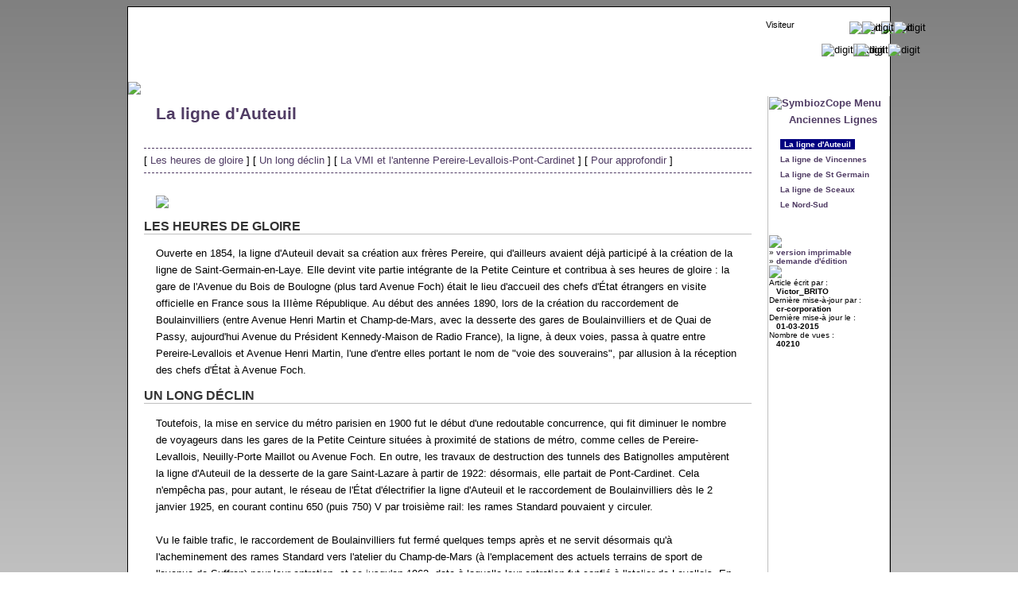

--- FILE ---
content_type: text/html; charset=iso-8859-1
request_url: https://www.symbioz.net/index.php?id=26
body_size: 6270
content:
<!DOCTYPE HTML PUBLIC "-//W3C//DTD HTML 4.01 Transitional//EN"
                "http://www.w3.org/TR/html4/loose.dtd">
            <html>

            <head>
            	<title>SYMBIOZ - La ligne d'Auteuil</title>
            	<link rel="stylesheet" type="text/css" href="sbzstyle.css">
            	<link rel="stylesheet" type="text/css" href="deftable/default.table.css">
            	<meta http-equiv="Content-Type" content="text/html; charset=iso-8859-1">
            	<meta name="Generator" content="CR-Corporation PHP to HTML Engine for Symbioz NG">
            	<meta name="Author" content="CR-Corporation">
            	<meta name="Description" content="La ligne d'Auteuil"><script language="JavaScript" type="text/javascript" src="main.js"></script>
			  <script language="JavaScript" type="text/javascript" src="mapview/crmapview.js"></script></head>

            <body >

            <table align="center" bgcolor="#FFFFFF" width="960" cellpadding="0" cellspacing="0">
                <tr><td class="title"><div style="position: absolute; margin-top: -32px; margin-left:802px"><p class="sielinfo">Visiteur</p></div><div style="position: absolute; margin-top: -28px; margin-left:907px"><img src="images/siel0_s.png" alt="digit"><img src="images/siel2_s.png" alt="digit"></div><div style="position: absolute; margin-top: -28px; margin-left:923px"><img src="images/siel1_s.png" alt="digit"><img src="images/siel8_s.png" alt="digit"></div><div style="position: absolute; margin-top: 0px; margin-left:872px"><img src="images/siel0.png" alt="digit"><img src="images/siel0.png" alt="digit"></div><div style="position: absolute; margin-top: 0px; margin-left:916px"><img src="images/siel0.png" alt="digit"><img src="images/siel5.png" alt="digit"></div></td></tr><tr><script language="JavaScript" type="text/javascript"><!-- 
function showProfileMenuOnlineExt()
					{
					  	hideSearchMenu();
					 	hideMediaMenu();
						document.getElementById("divProfileMenu").innerHTML = '<table class="ddsmenu">' +
			'<tr><td class="ddsmenuitem">&raquo; <a class="white" href="profile.php" onMouseOver="javascript:blnNoClose=true;" ' +
					'onMouseOut="javascript:startMenuCheck();">Mon profil</a></td></tr>' +
			'<tr><td class="ddsmenuitem">&raquo; <a class="white" href="pm.main.php?mode=inbox" onMouseOver="javascript:blnNoClose=true;" ' +
					'onMouseOut="javascript:startMenuCheck();">Mes messages privés</a></td></tr>' +
			'<tr><td class="ddsmenuitem">&raquo; <a class="white" href="userlist.php" onMouseOver="javascript:blnNoClose=true;" ' +
					'onMouseOut="javascript:startMenuCheck();">Liste des membres</a></td></tr>' +
			'<tr><td class="ddsmenuitem">&raquo; <a class="white" href="trombi.php" onMouseOver="javascript:blnNoClose=true;" ' +
					'onMouseOut="javascript:startMenuCheck();">Trombinoscope</a></td></tr>' +
	'<tr><td class="ddsmenuitem">&raquo; <a class="white" href="chat.php" onMouseOver="javascript:blnNoClose=true;" ' +
					'onMouseOut="javascript:startMenuCheck();">T\'chat</a></td></tr>' + '<tr><td class="ddsmenuitem">&raquo; <a class="white" href="logout.php" onMouseOver="javascript:blnNoClose=true;" ' +
							'onMouseOut="javascript:startMenuCheck();">Se déconnecter</a></td></tr></table>';}
						-->
</script><td class="menu_on1"><map name="FPMap0"><area href="index.php" coords=" 15, 4, 120, 18"><area href="forum/index.php" coords="130, 4, 235, 18"><area href="#" onMouseOver="javascript:showMediaMenu(); blnNoClose=true;" onMouseOut= "javascript:startMenuCheck();" onClick="javascript:hideMediaMenu()" coords="245, 4, 350, 18"><area href="livredor.php" coords="360, 4, 465, 18"><area href="#" onMouseOver="showSearchMenu(); blnNoClose=true;" onMouseOut= "javascript:startMenuCheck();" onClick="javascript:hideSearchMenu()" coords="475, 4, 580, 18"><area href="contact.php" coords="590, 4, 695, 18"><area href="#" onMouseOver="showProfileMenuOffline(); blnNoClose=true;" onMouseOut= "javascript:startMenuCheck();" onClick="javascript:hideProfileMenu()" coords="808, 4, 945, 18"></map><img src="images/blankback.gif" useMap="#FPMap0" border="0"><div id="divMediaMenu" style="position: absolute; margin-left: 241px; margin-top: 1px"></div><div id="divSearchMenu" style="position: absolute; margin-left: 474px; margin-top: 1px"></div><div id="divProfileMenu" style="position: absolute; margin-left: 802px; margin-top: 1px"></div></td></tr><tr><td width="100%" class="white"><table class="noframe"><tr><td class="content" width="100%"><h1>La ligne d'Auteuil</h1><div id="div_map" style="background-color: white; overflow: hidden; position: fixed; left: 50%, top: -100px;"></div><div class="linkhead"><font size="2">[&nbsp;<a class="light" href="#969">Les&nbsp;heures&nbsp;de&nbsp;gloire</a>&nbsp;] [&nbsp;<a class="light" href="#970">Un&nbsp;long&nbsp;déclin</a>&nbsp;] [&nbsp;<a class="light" href="#971">La&nbsp;VMI&nbsp;et&nbsp;l'antenne&nbsp;Pereire-Levallois-Pont-Cardinet</a>&nbsp;] [&nbsp;<a class="light" href="#972">Pour&nbsp;approfondir</a>&nbsp;] </font></div><br><a name="968"></a><p><img src="data/ligneauteuil.png"/></p><a name="969"></a><h2>LES HEURES DE GLOIRE</h2><p>Ouverte en 1854, la ligne d&#039;Auteuil devait sa création aux frères Pereire, qui d&#039;ailleurs avaient déjà participé à la création de la ligne de Saint-Germain-en-Laye. Elle devint vite partie intégrante de la Petite Ceinture et contribua à ses heures de gloire : la gare de l&#039;Avenue du Bois de Boulogne (plus tard Avenue Foch) était le lieu d&#039;accueil des chefs d&#039;État étrangers en visite officielle en France sous la IIIème République. Au début des années 1890, lors de la création du raccordement de Boulainvilliers (entre Avenue Henri Martin et Champ-de-Mars, avec la desserte des gares de Boulainvilliers et de Quai de Passy, aujourd&#039;hui Avenue du Président Kennedy-Maison de Radio France), la ligne, à deux voies, passa à quatre entre Pereire-Levallois et Avenue Henri Martin, l&#039;une d&#039;entre elles portant le nom de &quot;voie des souverains&quot;, par allusion à la réception des chefs d&#039;État à  Avenue Foch.</p><a name="970"></a><h2>UN LONG DÉCLIN</h2><p>Toutefois, la mise en service du métro parisien en 1900 fut le début d&#039;une redoutable concurrence, qui fit diminuer le nombre de voyageurs dans les gares de la Petite Ceinture situées à proximité de stations de métro, comme celles de Pereire-Levallois, Neuilly-Porte Maillot ou Avenue Foch. En outre, les travaux de destruction des tunnels des Batignolles amputèrent la ligne d&#039;Auteuil de la desserte de la gare Saint-Lazare à partir de 1922: désormais, elle partait de Pont-Cardinet. Cela n&#039;empêcha pas, pour autant, le réseau de l&#039;État d&#039;électrifier la ligne d&#039;Auteuil et le raccordement de Boulainvilliers dès le 2 janvier 1925, en courant continu 650 (puis 750) V par troisième rail: les rames Standard pouvaient y circuler.<br />
<br />
Vu le faible trafic, le raccordement de Boulainvilliers fut fermé quelques temps après et ne servit désormais qu&#039;à l&#039;acheminement des rames Standard vers l&#039;atelier du Champ-de-Mars (à l&#039;emplacement des actuels terrains de sport de l&#039;avenue de Suffren) pour leur entretien, et ce jusqu&#039;en 1963, date à laquelle leur entretien fut confié à l&#039;atelier de Levallois. En juillet 1934, il fut décidé de fermer la Petite Ceinture au trafic voyageurs. Mais, la ligne d&#039;Auteuil obtint un sursis, non sans quelques aménagements dans le service: désormais, les rames Standard circulaient en unité simple (deux voitures: une motrice et sa remorque), de 7h à 21h, à la cadence d&#039;un train toutes les 10 minutes dans chaque sens.<br />
<br />
Ces aménagements n&#039;empêchèrent pas, pour autant, le déclin du trafic : à peine 13000 voyageurs par jour pour le groupe I de Saint-Lazare, un chiffre sans commune mesure avec celui des cinq autres groupes d&#039;un des réseaux de banlieue les plus fréquentés. Qui pis est, la ligne, construite en tranchée dans sa quasi intégralité, commença d&#039;être recouverte: entre Neuilly-Porte Maillot et Avenue Foch en 1939, puis entre Avenue Henri Martin et l&#039;extrémité sud du tronçon à quatre voies en 1972.<br />
<br />
Au moment de la présentation du projet de desserte de la vallée de Montmorency par le RER, il était prévu une liaison entre la vallée de Montmorency et les Invalides (la VMI) assurant une correspondance à Pont-Cardinet avec la ligne d&#039;Auteuil. Mais, dès le début des années 1980, le projet menaçait de plus en plus l&#039;existence d&#039;une ligne écartée par la réélectrification en 25000 V 50 Hz et les Z 6400 (garées un temps dans la tranchée de Boulainvilliers en attendant leur mise en service, comme le furent d&#039;ailleurs les MS 61, à la fin des années 1960!). Qui pis est, les rames Standard vieillissantes et leur exploitation à deux agents ne plaidaient pas en faveur du maintien du service sur la ligne d&#039;Auteuil: le tracé de la VMI emprunterait la ligne entre Pereire-Levallois et Avenue Henri Martin, puis le raccordement de Boulainvilliers. Ainsi, pour ne pas alourdir davantage une facture incluant, sous la pression des riverains, des travaux de couverture, la SNCF obtint, sans autre forme de procès, l&#039;autorisation de fermer la ligne d&#039;Auteuil. Et ce fut sous la neige que le dernier train de la ligne circula, entre Pont-Cardinet et Auteuil-Boulogne, le soir du 6 janvier 1985.</p><a name="971"></a><h2>LA VMI ET L'ANTENNE PEREIRE-LEVALLOIS-PONT-CARDINET</h2><p>Dès les semaines qui suivirent la fermeture, les travaux de la VMI débutèrent: les voies et le troisième rail furent déposés, la tranchée se couvrit, tout en se réduisant à la largeur de deux voies (la Mairie de Paris, en effet, acquit quelques abords pour y construire des parcs de stationnement souterrains). Les tronçons Pont-Cardinet-Pereire-Levallois et Henri Martin-Auteuil-Boulogne furent, toutefois, épargnés: on procéda même à la réélectrification en 1500 V continu du premier, avec suppression de l&#039;une des deux voies à quai de Pont-Cardinet (celle qui était en impasse, située du côté des voies du groupe II et du faisceau de garage des automotrices de banlieue).<br />
<br />
À l&#039;occasion de l&#039;entrée en vigueur du service d&#039;hiver 1988-1989, la VMI fut mise en service: désormais, Argenteuil et Montigny-Beauchamp étaient reliées à la ligne C du RER. En même temps, une navette fut mise en service entre Pont-Cardinet (gare réduite à une seule voie à quai) et Pereire-Levallois, assurée par une Z 5300; mais, le trafic diminua très vite (seulement 1500 voyageurs par jour!), ce qui entraîna sa fermeture en fin de semaine, puis sa fermeture définitive (avec remplacement par une navette de bus) le 5 juillet 1996. Depuis, elle sert au garage des Z 8800, 20500 et 20900 de la ligne C et abrite, sur l&#039;unique voie à quai de Pont-Cardinet, quelques voitures aménagées pour servir de refuge aux sans-abri.<br />
<br />
Quant au tronçon Henri Martin-Auteuil-Boulogne, son sort fut incertain jusqu&#039;en 1988. Cette année-là, le Syndicat des Transports Parisiens fit savoir qu&#039;il renonçait à sa remise en service comme navette (c&#039;est probablement la raison de la présence de trois voies à quai à Avenue Henri Martin). En guise de maigre consolation, la ligne de bus 32 fut prolongée de la Porte de Passy à la Porte d&#039;Auteuil. Depuis, les voies ont été déposées (quoiqu&#039;on puisse encore lire, sur la tranchée des boulevards Émile Augier et Jules Sandeau, &quot;Défense de jeter des ordures sur les voies SNCF&quot;!), la gare de Passy-La Muette est devenue un restaurant (y compris ses quais) et la gare d&#039;Auteuil-Boulogne ne sert plus qu&#039;à l&#039;achat de billets de train, quand il n&#039;y a pas, de temps à autre, une exposition sous le chapiteau de l&#039;&quot;Espace Auteuil&quot;, à l&#039;emplacement des quais. Sur le tracé, le ballast se fait rare et la végétation est devenue, çà et là, luxuriante. Ce tracé est interrompu par un passage piétons construit près du passage souterrain de la sortie de Passy-La Muette (entre le boulevard de Beauséjour et le jardin de la Muette): l&#039;asphalte du nouveau passage couvre même quatre bouts de rail qui ont échappé à la dépose des voies! Quant à la tranchée des boulevards Émile Augier et Jules Sandeau, ses extrémités sont murées: d&#039;un côté le tunnel passant sous le boulevard Émile Augier et menant à Passy-La Muette (ou plutôt à son restaurant), de l&#039;autre la longue tranchée couverte de la ligne C, dont les quais sont devenus des lieux d&#039;(interminable) attente sans âme.</p><a name="972"></a><h2>POUR APPROFONDIR</h2><p>Pour illustrer ce propos, je vous recommande de visiter ce site : <a href="" target="blank">http://z1572.free.fr</a>. Vous y trouverez un bel album-photos et des coupures de presse d&#039;époque.<br />
<br />
<b>Bibliographie</b><br />
Bruno Carrière, <i>La Saga de la Petite Ceinture</i>, La Vie du Rail.<br />
Bernard Collardey, <i>Les Trains de banlieue</i></p></td><td class="infobar" width="150px"><script>
<!-- 
function ShowScopeMenu()
{
  if (document.getElementById('sbzcmenu').innerHTML != '') { HideScopeMenu(); } else {
	document.getElementById('sbzcmenu').innerHTML = '<table class="pic"><tr><td class="noframe"><table class="index"><tr><td class="indextopmoz">Exploitants</td></tr><tr><td class="indexitemmoz"><font size="1"><a href="index.php?id=10">RATP</a></font></td></tr><tr><td class="indexitemmoz"><font size="1"><a href="index.php?id=11">SNCF</a></font></td></tr><tr><td class="indexitemmoz"><font size="1"><a href="index.php?id=9">Liaisons internationales</a></font></td></tr><tr><td class="indexlastitemmoz"><font size="1"><a href="index.php?id=103">Le STIF</a></font></td></tr><tr><td class="indexemptymoz">&nbsp;</td></tr><tr><td class="indexemptymoz">&nbsp;</td></tr><tr><td class="indexemptymoz">&nbsp;</td></tr><tr><td class="indexemptymoz">&nbsp;</td></tr><tr><td class="indexemptymoz">&nbsp;</td></tr><tr><td class="indexemptymoz">&nbsp;</td></tr><tr><td class="indexemptymoz">&nbsp;</td></tr><tr><td class="indexemptymoz">&nbsp;</td></tr><tr><td class="indexfooter"></td></tr></table></td><td class="noframe"><table class="index"><tr><td class="indextopmoz">Métro RATP</td></tr><tr><td class="indexitemmoz"><font size="1"><a href="index.php?id=12">Matériel Roulant</a></font></td></tr><tr><td class="indexitemmoz"><font size="1"><a href="index.php?id=67">Les rames MF 67</a></font></td></tr><tr><td class="indexitemmoz"><font size="1"><a href="index.php?id=85">Les rames MF77</a></font></td></tr><tr><td class="indexitemmoz"><font size="1"><a href="index.php?id=83">Les rames MF2000/MF01</a></font></td></tr><tr><td class="indexitemmoz"><font size="1"><a href="index.php?id=37">Un demi-siècle de projets</a></font></td></tr><tr><td class="indexitemmoz"><font size="1"><a href="index.php?id=13">Les lignes du métro</a></font></td></tr><tr><td class="indexitemmoz"><font size="1"><a href="index.php?id=29">Les lignes bis</a></font></td></tr><tr><td class="indexitemmoz"><font size="1"><a href="index.php?id=3">L\'automatisation</a></font></td></tr><tr><td class="indexitemmoz"><font size="1"><a href="index.php?id=35">Les trains de travaux</a></font></td></tr><tr><td class="indexitemmoz"><font size="1"><a href="index.php?id=20">Le pilotage automatique</a></font></td></tr><tr><td class="indexitemmoz"><font size="1"><a href="index.php?id=25">ADEMAS</a></font></td></tr><tr><td class="indexlastitemmoz"><font size="1"><a href="index.php?id=109">MP14</a></font></td></tr><tr><td class="indexfooter"></td></tr></table></td><td class="noframe"><table class="index"><tr><td class="indextopmoz">Stations RATP</td></tr><tr><td class="indexitemmoz"><font size="1"><a href="index.php?id=33">Les stations originales</a></font></td></tr><tr><td class="indexitemmoz"><font size="1"><a href="index.php?id=34">Les stations oubliées</a></font></td></tr><tr><td class="indexitemmoz"><font size="1"><a href="index.php?id=71">Les stations culturelles</a></font></td></tr><tr><td class="indexitemmoz"><font size="1"><a href="index.php?id=42">Le Renouveau du Métro</a></font></td></tr><tr><td class="indexitemmoz"><font size="1"><a href="index.php?id=15">Les accès et mâts</a></font></td></tr><tr><td class="indexitemmoz"><font size="1"><a href="index.php?id=24">Liège</a></font></td></tr><tr><td class="indexitemmoz"><font size="1"><a href="index.php?id=69">Olympiades</a></font></td></tr><tr><td class="indexlastitemmoz"><font size="1"><a href="index.php?id=101">Porte d\'Orléans</a></font></td></tr><tr><td class="indexemptymoz">&nbsp;</td></tr><tr><td class="indexemptymoz">&nbsp;</td></tr><tr><td class="indexemptymoz">&nbsp;</td></tr><tr><td class="indexemptymoz">&nbsp;</td></tr><tr><td class="indexfooter"></td></tr></table></td><td class="noframe"><table class="index"><tr><td class="indextopmoz">RER &amp; Transilien</td></tr><tr><td class="indexitemmoz"><font size="1"><a href="index.php?id=17">Matériel Roulant</a></font></td></tr><tr><td class="indexitemmoz"><font size="1"><a href="index.php?id=18">Les lignes du RER</a></font></td></tr><tr><td class="indexitemmoz"><font size="1"><a href="index.php?id=45">Le RER A</a></font></td></tr><tr><td class="indexitemmoz"><font size="1"><a href="index.php?id=64">Le RER B</a></font></td></tr><tr><td class="indexitemmoz"><font size="1"><a href="index.php?id=66">Le RER C</a></font></td></tr><tr><td class="indexitemmoz"><font size="1"><a href="index.php?id=73">Le RER D</a></font></td></tr><tr><td class="indexitemmoz"><font size="1"><a href="index.php?id=74">Le RER E</a></font></td></tr><tr><td class="indexitemmoz"><font size="1"><a href="index.php?id=28">Du fret dans le RER</a></font></td></tr><tr><td class="indexitemmoz"><font size="1"><a href="index.php?id=43">SACEM</a></font></td></tr><tr><td class="indexlastitemmoz"><font size="1"><a href="index.php?id=92">Les Z6400</a></font></td></tr><tr><td class="indexemptymoz">&nbsp;</td></tr><tr><td class="indexemptymoz">&nbsp;</td></tr><tr><td class="indexfooter"></td></tr></table></td><td class="noframe"><table class="index"><tr><td class="indextopmoz">Bus et Tramway</td></tr><tr><td class="indexitemmoz"><font size="1"><a href="index.php?id=23">Actuel Matériel Bus</a></font></td></tr><tr><td class="indexitemmoz"><font size="1"><a href="index.php?id=40">Ancien Matériel Bus</a></font></td></tr><tr><td class="indexitemmoz"><font size="1"><a href="index.php?id=31">Bus: le saviez-vous ?</a></font></td></tr><tr><td class="indexitemmoz"><font size="1"><a href="index.php?id=21">Matériel Tramway</a></font></td></tr><tr><td class="indexlastitemmoz"><font size="1"><a href="index.php?id=22">Les lignes de tramway</a></font></td></tr><tr><td class="indexemptymoz">&nbsp;</td></tr><tr><td class="indexemptymoz">&nbsp;</td></tr><tr><td class="indexemptymoz">&nbsp;</td></tr><tr><td class="indexemptymoz">&nbsp;</td></tr><tr><td class="indexemptymoz">&nbsp;</td></tr><tr><td class="indexemptymoz">&nbsp;</td></tr><tr><td class="indexemptymoz">&nbsp;</td></tr><tr><td class="indexfooter"></td></tr></table></td><td class="noframe"><table class="index"><tr><td class="indextopmoz">Autres TC en IDF</td></tr><tr><td class="indexitemmoz"><font size="1"><a href="index.php?id=62">Les VAL aéroportuaires</a></font></td></tr><tr><td class="indexlastitemmoz"><font size="1"><a href="index.php?id=76">Voguéo</a></font></td></tr><tr><td class="indexemptymoz">&nbsp;</td></tr><tr><td class="indexemptymoz">&nbsp;</td></tr><tr><td class="indexemptymoz">&nbsp;</td></tr><tr><td class="indexemptymoz">&nbsp;</td></tr><tr><td class="indexemptymoz">&nbsp;</td></tr><tr><td class="indexemptymoz">&nbsp;</td></tr><tr><td class="indexemptymoz">&nbsp;</td></tr><tr><td class="indexemptymoz">&nbsp;</td></tr><tr><td class="indexemptymoz">&nbsp;</td></tr><tr><td class="indexemptymoz">&nbsp;</td></tr><tr><td class="indexfooter"></td></tr></table></td></tr><tr><td class="noframe"><table class="index"><tr><td class="indextopmoz">Anciennes Lignes</td></tr><tr><td class="indexitemmoz"><font size="1"><a href="index.php?id=26">La ligne d\'Auteuil</a></font></td></tr><tr><td class="indexitemmoz"><font size="1"><a href="index.php?id=27">La ligne de Vincennes</a></font></td></tr><tr><td class="indexitemmoz"><font size="1"><a href="index.php?id=44">La ligne de St Germain</a></font></td></tr><tr><td class="indexitemmoz"><font size="1"><a href="index.php?id=70">La ligne de Sceaux</a></font></td></tr><tr><td class="indexlastitemmoz"><font size="1"><a href="index.php?id=36">Le Nord-Sud</a></font></td></tr><tr><td class="indexemptymoz">&nbsp;</td></tr><tr><td class="indexemptymoz">&nbsp;</td></tr><tr><td class="indexemptymoz">&nbsp;</td></tr><tr><td class="indexemptymoz">&nbsp;</td></tr><tr><td class="indexemptymoz">&nbsp;</td></tr><tr><td class="indexemptymoz">&nbsp;</td></tr><tr><td class="indexemptymoz">&nbsp;</td></tr><tr><td class="indexfooter"></td></tr></table></td><td class="noframe"><table class="index"><tr><td class="indextopmoz">Extension Réseau</td></tr><tr><td class="indexitemmoz"><font size="1"><a href="index.php?id=49">Sommaire</a></font></td></tr><tr><td class="indexitemmoz"><font size="1"><a href="index.php?id=53">A Paris</a></font></td></tr><tr><td class="indexitemmoz"><font size="1"><a href="index.php?id=39">En Hauts-de-Seine</a></font></td></tr><tr><td class="indexitemmoz"><font size="1"><a href="index.php?id=54">En Seine-Saint-Denis</a></font></td></tr><tr><td class="indexitemmoz"><font size="1"><a href="index.php?id=55">En Val-de-Marne</a></font></td></tr><tr><td class="indexitemmoz"><font size="1"><a href="index.php?id=93">Rocade : Arc Express</a></font></td></tr><tr><td class="indexitemmoz"><font size="1"><a href="index.php?id=94">Rocade : Métro Gr. Paris</a></font></td></tr><tr><td class="indexlastitemmoz"><font size="1"><a href="index.php?id=99">Grand Paris Express</a></font></td></tr><tr><td class="indexemptymoz">&nbsp;</td></tr><tr><td class="indexemptymoz">&nbsp;</td></tr><tr><td class="indexemptymoz">&nbsp;</td></tr><tr><td class="indexemptymoz">&nbsp;</td></tr><tr><td class="indexfooter"></td></tr></table></td><td class="noframe"><table class="index"><tr><td class="indextopmoz">TGV</td></tr><tr><td class="indexitemmoz"><font size="1"><a href="index.php?id=19">Matériel TGV</a></font></td></tr><tr><td class="indexitemmoz"><font size="1"><a href="index.php?id=16">Lignes à Grande Vitesse</a></font></td></tr><tr><td class="indexitemmoz"><font size="1"><a href="index.php?id=9#24">Thalys</a></font></td></tr><tr><td class="indexitemmoz"><font size="1"><a href="index.php?id=9#25">Eurostar</a></font></td></tr><tr><td class="indexlastitemmoz"><font size="1"><a href="index.php?id=14">Le TGV en Belgique</a></font></td></tr><tr><td class="indexemptymoz">&nbsp;</td></tr><tr><td class="indexemptymoz">&nbsp;</td></tr><tr><td class="indexemptymoz">&nbsp;</td></tr><tr><td class="indexemptymoz">&nbsp;</td></tr><tr><td class="indexemptymoz">&nbsp;</td></tr><tr><td class="indexemptymoz">&nbsp;</td></tr><tr><td class="indexemptymoz">&nbsp;</td></tr><tr><td class="indexfooter"></td></tr></table></td><td class="noframe"><table class="index"><tr><td class="indextopmoz">Voyager</td></tr><tr><td class="indexitemmoz"><font size="1"><a href="index.php?id=6">Voyager sympa</a></font></td></tr><tr><td class="indexitemmoz"><font size="1"><a href="index.php?id=7">Comportement Parisien</a></font></td></tr><tr><td class="indexitemmoz"><font size="1"><a href="index.php?id=63">Longue correspondance</a></font></td></tr><tr><td class="indexitemmoz"><font size="1"><a href="index.php?id=58">Le ticket-t+</a></font></td></tr><tr><td class="indexitemmoz"><font size="1"><a href="index.php?id=97">[Livre] Histoire du ticket</a></font></td></tr><tr><td class="indexlastitemmoz"><font size="1"><a href="index.php?id=65">Dispositifs d\'informations</a></font></td></tr><tr><td class="indexemptymoz">&nbsp;</td></tr><tr><td class="indexemptymoz">&nbsp;</td></tr><tr><td class="indexemptymoz">&nbsp;</td></tr><tr><td class="indexemptymoz">&nbsp;</td></tr><tr><td class="indexemptymoz">&nbsp;</td></tr><tr><td class="indexemptymoz">&nbsp;</td></tr><tr><td class="indexfooter"></td></tr></table></td><td class="noframe"><table class="index"><tr><td class="indextopmoz">TC d\'Ailleurs</td></tr><tr><td class="indexitemmoz"><font size="1"><a href="index.php?id=30">Métro de Lyon</a></font></td></tr><tr><td class="indexitemmoz"><font size="1"><a href="index.php?id=91">Métro de Budapest</a></font></td></tr><tr><td class="indexitemmoz"><font size="1"><a href="index.php?id=61">Les TC néerlandais</a></font></td></tr><tr><td class="indexlastitemmoz"><font size="1"><a href="index.php?id=88">L\'ICE Allemand</a></font></td></tr><tr><td class="indexemptymoz">&nbsp;</td></tr><tr><td class="indexemptymoz">&nbsp;</td></tr><tr><td class="indexemptymoz">&nbsp;</td></tr><tr><td class="indexemptymoz">&nbsp;</td></tr><tr><td class="indexemptymoz">&nbsp;</td></tr><tr><td class="indexemptymoz">&nbsp;</td></tr><tr><td class="indexemptymoz">&nbsp;</td></tr><tr><td class="indexemptymoz">&nbsp;</td></tr><tr><td class="indexfooter"></td></tr></table></td><td class="noframe"><table class="index"><tr><td class="indextopmoz">Symbioz</td></tr><tr><td class="indexitemmoz"><font size="1"><a href="index.php?id=5">Qui sommes nous ?</a></font></td></tr><tr><td class="indexitemmoz"><font size="1"><a href="index.php?id=8">Remerciements</a></font></td></tr><tr><td class="indexitemmoz"><font size="1"><a href="contact.php">Contactez nous</a></font></td></tr><tr><td class="indexlastitemmoz"><font size="1"><a href="index.php?id=52">CONNEXXIONS</a></font></td></tr><tr><td class="indexemptymoz">&nbsp;</td></tr><tr><td class="indexemptymoz">&nbsp;</td></tr><tr><td class="indexemptymoz">&nbsp;</td></tr><tr><td class="indexemptymoz">&nbsp;</td></tr><tr><td class="indexemptymoz">&nbsp;</td></tr><tr><td class="indexemptymoz">&nbsp;</td></tr><tr><td class="indexemptymoz">&nbsp;</td></tr><tr><td class="indexemptymoz">&nbsp;</td></tr><tr><td class="indexfooter"></td></tr></table></td></tr><tr><td colspan="7" class="pic">[ <a href="javascript:HideScopeMenu();">fermer</a> ]</td></tr></table>';
}
}

function HideScopeMenu()
{
  document.getElementById('sbzcmenu').innerHTML = '';}
 -->
</script><a href="javascript:ShowScopeMenu();"><img src="images/150space.png" alt="SymbiozCope Menu" border="0"></a><div id="sbzcmenu" style="position:absolute; margin-left: -750px; margin-top:-10px"></div><table class="index"><tr><td class="indextopmoz">Anciennes Lignes</td></tr><tr><td class="indexitemmoz"><font size="1"><span style="color:white;background-color:navy;padding:1px 5px;font-weight:900;">La ligne d'Auteuil</span></font></td></tr><tr><td class="indexitemmoz"><font size="1"><a href="index.php?id=27">La ligne de Vincennes</a></font></td></tr><tr><td class="indexitemmoz"><font size="1"><a href="index.php?id=44">La ligne de St Germain</a></font></td></tr><tr><td class="indexitemmoz"><font size="1"><a href="index.php?id=70">La ligne de Sceaux</a></font></td></tr><tr><td class="indexlastitemmoz"><font size="1"><a href="index.php?id=36">Le Nord-Sud</a></font></td></tr><tr><td class="indexfooter"></td></tr></table><font size="1"><br><img src="images/fonctions.png"><br>&raquo; <a href="print.php?id=26" target="_blank">version imprimable</a><br>&raquo; <a href="ask_editor.php">demande d'édition</a><br><img src="images/statistiques.png"><br>Article écrit par : <br>&nbsp;&nbsp;&nbsp;<b>Victor_BRITO</b><br>Dernière mise-à-jour par : <br>&nbsp;&nbsp;&nbsp;<b>cr-corporation</b><br>Dernière mise-à jour le : <br>&nbsp;&nbsp;&nbsp;<b>01-03-2015</b><br>Nombre de vues : <br>&nbsp;&nbsp;&nbsp;<b>40210</b><br></font></td></tr></table><br></td></tr>
                <tr>
                    <td align="center" class="white">
                   <h4>© Copyright <b><font color="#6F6298">SYM</font><font color="#503C64">BIOZ</font></b> / <a href="http://www.cr-corporation.nl" target="_blank">CR-Corporation</a> &mdash; 2026 &mdash; <a href="contact.php?subject=SITE">contact</a> &mdash;
                        <a href="gencon.php">conditions générales</a> &mdash; <a href="sitemap.php">plan du site</a> &mdash; <a href="index.php?id=2"><b><font color="#6F6298">SYM</font><font color="#503C64">BIOZ</font></b> in English</a> &mdash; total visiteurs : 1 047 625 &mdash; HTML 4.01-T CSS 2.0</h4><br>
                    </td>
                </tr>
            </table>
        </body>
    </html>

--- FILE ---
content_type: text/css
request_url: https://www.symbioz.net/sbzstyle.css
body_size: 2147
content:
h1 {                                /* title */
    color: #503C64;
    font-size: 16pt;
    font-family: "Tahoma", "Arial"; 
    font-weight: 700;
    text-align: left;
    margin-left: 15px;
    margin-top: 6px}

h2      /* article title */
{
    font-family: "Arial";
    font-weight: 900;
    font-size: 12pt;
/*    margin-bottom: 0px;*/
    margin-left: 0px;
    color: #333333;
    border-bottom: solid 1px silver;
}

h3  /* for page strip */
{
    font-family: "Arial";
    font-weight: lighter;
    font-size: 9pt;
    text-align: center;
    margin-bottom: 0px;
    margin-top: 0px;
}

h4 {color: black;
    font-size: 8pt; 
    font-family: Arial; 
    font-weight: lighter;
    text-align: center; 
    margin-bottom: 0; 
    margin-top: 0;
    border-top: solid 1px silver;
    border-bottom: solid 1px silver;
}

a.light:active
{
	TEXT-DECORATION: none;
	color: #669900;
	font-weight: normal;
}

a.light:link
{
	TEXT-DECORATION: none;
	color: #503C64;
	font-weight: normal;
}

a.light:visited
{
	TEXT-DECORATION: none;
	color: #503C64;
	font-weight: normal;
}

a.light:hover
{
	TEXT-DECORATION: underline;
	color: maroon;
	font-weight: normal;
}

a.white:active
{
	TEXT-DECORATION: none;
	color: white;
	font-weight: normal;
}

a.white:link
{
	TEXT-DECORATION: none;
	color: white;
	font-weight: normal;
}

a.white:visited
{
	TEXT-DECORATION: none;
	color: white;
	font-weight: normal;
}

a.white:hover
{
	TEXT-DECORATION: underline;
	color: silver;
	font-weight: normal;
}

a:link
{
	TEXT-DECORATION: none;
	color: #503C64;
	font-weight: 900;
}			

a:visited 
{	
	TEXT-DECORATION: none;
	color: #503C64;
	font-weight: 900;
}

a:hover   
{	
	TEXT-DECORATION: underline;
	color: maroon;
	font-weight: 900;
}

/* article anchors #3366BB */

a.art:link
{
	TEXT-DECORATION: none;
	color: #6F6298;
	font-weight: 900;
	border-bottom: #6F6298 1px dotted;
}			

a.art:visited 
{	
	TEXT-DECORATION: none;
	color: #6F6298;
	font-weight: 900;
	border-bottom: #6F6298 1px dotted;
}

a.art:hover   
{	
	TEXT-DECORATION: none;
	color: #503C64;
	font-weight: 900;
	border-bottom: #503C64 1px dotted;
}

/* ----------------------------[big menu buttons]---------------------------- */

A.menuitem
{
    border: white 0px solid;
    FONT-SIZE: 8pt;
    FONT-WEIGHT: 900;
    FONT-FAMILY: Arial;
    COLOR: white;
    DISPLAY: block;
    height: 15px;
    BACKGROUND-COLOR: #6F6298;
    TEXT-ALIGN: center;
    CURSOR: pointer;
    TEXT-DECORATION: none;
    padding-top: 3px;
    padding-left: 0px;
    padding-right: 0px;
    padding-bottom: 0px
}

A.menuitem:hover						/* menu-item cell */
{
    BACKGROUND-COLOR: #503C64;
    TEXT-DECORATION: none;
    COLOR: white;
}

A.menuitem:visited						/* menu-item cell */
{
    BACKGROUND-COLOR: #6F6298;
    TEXT-DECORATION: none;
    COLOR: white;
}

A.menuitem:hover						/* menu-item cell */
{
    BACKGROUND-COLOR: #503C64;
    TEXT-DECORATION: none;
    COLOR: white;
}

A.menuitem:active
{
    BACKGROUND-COLOR: #6F6298;
    TEXT-DECORATION: none;
    COLOR: white;
}

hr
{
	background-color: #503C64;
	color: #503C64;
	height: 1px;
/*	border: none;*/
	border: 0px #503C64 dotted;
	margin-top: 4px;
	margin-bottom: 4px;
	margin-left: 0px;
	margin-right: 0px;
}

div.linkhead
{
	border-top: 1px #503C64 dashed;
	border-bottom: 1px #503C64 dashed;	
	padding-bottom: 8px;
	padding-top: 7px;
	margin-top: 30px;
}

hr.fine {
	background-color: silver;
	color: silver;
	height: 2px;
	border: 0
}
    
body
{
background: gray;
background: linear-gradient(0deg, silver, gray) fixed;
}

p
{
    line-height: 160%;
    margin-left: 15px;
    margin-right: 15px;
}

table								
{
    border: black 1px solid;
    border-collapse: collapse;
}

table.purpleline
{
    BORDER: #503C64 1px solid;
    background-color: white;
    border-collapse: separate;
}

td.purple
{
	background-color: #503C64;
	color: white;
}

table.menu
{
    border: black 0px solid;
    height: 26px; 
}

table.noframe
{
    BORDER: black 0px solid;
}

TH
{
	background-color: #503C64;
	color: white;
	font-size: 10pt;
	font-family: "Arial";
	font-weight: 900;
	text-align: left;
}

TH.welcome
{
  border: solid 1px #6F6298;
  background-color: #6F6298;
  color: white;
  font-size: 10pt;
  font-weight: 900;
  font-family: "Arial";
  text-align: left;
}

TH.pic
{
  color: white;
  font-size: 8pt;
  text-align: right;
  background-color: #503C64;
}

TD.pic
{
  color: #503C64;
  text-align: center;
  font-size: 8pt;
  background-color: white;
}

table.pic
{
    BORDER: #503C64 1px solid;
    background-color: white;
}

TD.welcome
{
  background-color: #EFEEF2;
  border: solid 1px #6F6298;
  font-size: 8pt;
  font-family: "Arial";
} 

table td
{
    border: black 0px solid;
    font-size: 10pt;
    color: black;
    font-family: Arial;
    background-color: #EFEEF2;
}

TD.content
{
    background-color: white;
    background: url("images/backfig.png");
   	background-repeat: no-repeat;
	background-position: 1px -1px;
	padding-left: 20px;
	padding-right: 20px;
	padding-top: 4px;
    vertical-align: top;
}

TD.contentsmall
{
    background-color: white;
    background: url("images/backfig.png");
   	background-repeat: no-repeat;
	background-position: 1px -1px;
	padding-left: 20px;
	padding-right: 20px;
	padding-top: 4px;
    vertical-align: top;
}

TD.white
{
    background-color: white;
}

TD.noframe
{
    BORDER: white 0px solid;
    COLOR: black;
    background-color: white;
    padding-left: 0px;
    padding-right: 0px;
    padding-top: 1px;
    padding-bottom: 1px;
    vertical-align: top;
}

td.menu_on1  { background: url("images/back1.png"); height: 20px}
td.menu_on2  { background: url("images/back2.png"); height: 20px}
td.menu_on3  { background: url("images/back3.png"); height: 20px}
td.menu_on4  { background: url("images/back4.png"); height: 20px}
td.menu_on5  { background: url("images/back5.png"); height: 20px}
td.menu_on6  { background: url("images/back6.png"); height: 20px}
td.menu_on7  { background: url("images/back7.png"); height: 20px}

table.index
{
	width: 150px;
	border: white 0px solid;
}

td.indextopmsie
{
    border: black 0px solid;
    color: #503C64;
    font-weight: 800;
    font-size: 10pt;
    background: url("images/indextop.png");
    background-repeat: no-repeat;
    background-position: 0px 0px;
    padding-left: 25px;
    padding-top: 5px;
    vertical-align: top;
    height: 30px;
    white-space: nowrap;
}
/* = identical */
td.indextopmoz
{
    border: black 0px solid;
    color: #503C64;
    font-weight: 800;
    font-size: 10pt;
    background: url("images/indextop.png");
    background-repeat: no-repeat;
    background-position: 0px 0px;
    padding-left: 25px;
    padding-top: 5px;
    vertical-align: top;
    height: 30px;
    white-space: nowrap;
}

td.indexitemmsie
{
    border: black 0px solid;
    background: url("images/indexitem.png");
    background-repeat: no-repeat;
    background-position: 0px 0px;
    font-size: 8pt;
    vertical-align: top;
    padding-left: 14px;
    padding-top: 2px;
    height: 16px;
    white-space: nowrap;
    overflow: hidden;
    text-overflow: ellipsis;
    max-width: 136px;  /* 150 - 14 */
}

td.indexemptymsie
{
    border: black 0px solid;
    background: url("images/indexempty.png");
    background-repeat: no-repeat;
    background-position: 0px 0px;
    font-size: 8pt;
    vertical-align: top;
    padding-left: 14px;
    padding-top: 2px;
    height: 16px;
}

td.indexlastitemmsie
{
    border: black 0px solid;
    background: url("images/indexlast.png");
    background-repeat: no-repeat;
    background-position: 0px 0px;
    vertical-align: top;
    font-size: 8pt;
    padding-left: 14px;
    padding-top: 2px;
    height: 16px;
}

td.indexitemmoz
{
    border: black 0px solid;
    background: url("images/indexitem.png");
    background-repeat: no-repeat;
    background-position: 0px 0px;
    font-size: 8pt;
    vertical-align: top;
    padding-left: 14px;
    padding-top: 2px;
    height: 16px;
    white-space: nowrap;
    overflow: hidden;
    text-overflow: ellipsis;
    max-width: 136px;  /* 150 - 14 */
}

td.indexemptymoz
{
    border: black 0px solid;
    background: url("images/indexempty.png");
    background-repeat: no-repeat;
    background-position: 0px 0px;
    font-size: 8pt;
    vertical-align: top;
    padding-left: 14px;
    padding-top: 2px;
    height: 16px;
}

td.indexlastitemmoz
{
    border: black 0px solid;
    background: url("images/indexlast.png");
    background-repeat: no-repeat;
    background-position: 0px 0px;
    vertical-align: top;
    font-size: 8pt;
    padding-left: 14px;
    padding-top: 2px;
    height: 16px;
}

td.indexfooter
{
    border: black 0px solid;
    background: url("images/indexfooter.png");
    background-repeat: no-repeat;
    background-position: 0px 0px;
    height: 14px;	
}

td.title
{
	background: url("images/backtop.png");
    height: 92px;	
}

UL
{ 
    list-style: outside;
    line-height: 160%;
}

td.infobar
{
	background-color: white; /* #EFEEF2; */
	border-left: silver 1px solid;
	border-right: silver 1px solid;
	vertical-align: top;
}

td.ddmenuitem
{
	background-color: #503C64;
	font-size: 8pt;
	border-top: #6F6298 1px solid;
	color: white;
}

TD.active
{
  background-color: #CDCCD0;
  border: solid 1px #6F6298;
  font-size: 8pt;
  font-family: "Arial";
}

table.ddmenu
{
	border: #503C64 1px solid;	
	width: 114px;
}

td.ddsmenuitem
{
	background-color: #222222;
	font-size: 8pt;
	border-top: black 1px solid;
	color: white;	
}

table.ddsmenu
{
	border: #222222 1px solid;	
	width: 150px;
}

TD.chatowner
{
    background-color: #CBCCE4;
}

TD.chatnotify
{
    background-color: silver;	
}

input.text
{
  border: solid 1px #6F6298;
  font-size: 7pt;
  height: 11px;
}

input.button
{
  border: black 1px solid;
  font-size: 8pt;
  height: 17px;
  background-color: white; /*#D8D7DF; */
  color: black;
}

input.check
{
  height: 17px;
}

a.colorblock
{
    DISPLAY: block;
    border-bottom: 1px white solid;
}
A.colorblock:hover
{
    TEXT-DECORATION: none;
}
A.colorblock:visited
{
    TEXT-DECORATION: none;
}
A.colorblock:hover
{
    TEXT-DECORATION: none;
}
A.colorblock:active
{
    TEXT-DECORATION: none;
}

form
{
    margin-top: 0px;
    margin-bottom: 0px;
}

p.sielinfo
{
	margin: 0px;
	font-size: 8pt;
}

img.icon 
{
	vertical-align: middle;
}

TABLE.quote							/* alternative table def */
{
    BORDER-RIGHT: black 2px solid;
    BORDER-TOP: #000000 1px solid;
    BORDER-LEFT: #000000 2px solid;
    BORDER-BOTTOM: black 1px solid;
    WIDTH: 95%;
}

TD.quote
{
	background-color: white;
	border-left: 1px dotted black;
	border-right: 1px dotted black;
	border-top: 1px dotted black;
	border-bottom: 1px dotted black;
	FONT-SIZE: 8pt;
	padding: 3px;
	text-align: left;
}

TD.quotetop
{
	background: #EEEEEE url(images/quoteback.gif) no-repeat right;
	border-left: 1px dotted black;
	border-right: 1px dotted black;
	border-top: 1px dotted black;
	border-bottom: 1px dotted black;
	FONT-SIZE: 10pt;
	font-weight: 700;
	padding: 3px;
	color: #503C64;
    text-align: left;
}

img.feed {
	padding: 1px; 
	border: 1px silver solid; 
	margin: 5px; 
	width: 150px;
	opacity: 0.5;
	background-color: silver;
}

img.feed:hover {
	border: 1px black solid;
	opacity:0.75;
}

div.firstfeed {
	border: 1px silver solid;
	background-color: white;
	color: gray;
	padding-left: 8px;
}

div.button {
  font-family: "Calibri";
  font-weight: bold;
  font-size: 12pt;
  border-radius: 6px;
  border: 1px gray solid;
  background-color: silver;
  padding-top: 4px;
  padding-bottom: 4px;
  padding-left: 8px;
  padding-right: 8px;
  text-align: center;
  margin: 4px;
  background-image: url("deftable/top_gradient.png");  
}

div.narrow {
  float: left;
}

div.button:hover {
  border: 1px black solid;
  box-shadow: 0px 0px 2px 2px #ccc;
}

a.button {
  text-decoration: none;
  display: block;
  color: #5F5F5F;
}

a.button:hover {
  color: #2F2F2F;
}

img.button {
  vertical-align: sub;
  border: none;
  border-radius: 2px;
}

--- FILE ---
content_type: text/css
request_url: https://www.symbioz.net/deftable/default.table.css
body_size: 216
content:
table.default-table {
	padding: 1px;
	border-collapse: collapse;
	border: none;
	width: 100%;
}

div.default-table-container {	
	border: #503C64 1px solid;
	padding: 1px;
}

td.default-table-headercell {	
	background-color: rgb(50,50,50);
	background-image: url("splitmirror.png");
	background-repeat: repeat-x;		
	color: white;
	font-size: 9pt;
	font-weight: 700;
	text-align: left;
	font-family: "Trebuchet MS"
}

td.default-table-overhead {
	background-color: rgb(174,168,182);
	background-image: url("top_gradient.png");
	background-repeat: repeat-x;	
	color: black;
	height: 40px;
	font-family: "Trebuchet MS"
}

td.default-table-normal {
	background-color: rgb(230,230,230);
	background-image: url("top_gradient.png");
	background-repeat: repeat-x;		
	font-size: 8pt;	
	font-weight: normal;
	font-family: "Trebuchet MS"
}

--- FILE ---
content_type: application/javascript; charset=iso-8859-1
request_url: https://www.symbioz.net/main.js
body_size: 2236
content:
var xmlHttp;
var currentID;
var blnNoClose = false;

function showUser(id)
{
    xmlHttp=GetXmlHttpObject()
    if (xmlHttp==null)
    {
      alert ("Votre navigeur ne soutient pas AJAX")
      return
    }        

    var url="whois2.php?user="
    url = url+id+"&mode=ajax"
    xmlHttp.onreadystatechange=stateChangedUser
    xmlHttp.open("GET",url,true)
    xmlHttp.send(null)
}

function stateChangedUser() 
{ 
  if (xmlHttp.readyState==4 || xmlHttp.readyState=="complete")
  { 
    document.getElementById("divUser").innerHTML=xmlHttp.responseText;
  } 
} 

function clearUser()
{
    document.getElementById("divUser").innerHTML="";
}

function showArticle(id)
{
  if (document.getElementById("txtArticle"+id).innerHTML=="")
  {
  
    xmlHttp=GetXmlHttpObject()
    if (xmlHttp==null)
    {
      alert ("Votre navigeur ne soutient pas AJAX")
      return
    }        

    var url="getarticle.php"
    url=url+"?id="+id
    currentID=id
    xmlHttp.onreadystatechange=stateChanged
    xmlHttp.open("GET",url,true)
    xmlHttp.send(null)
  }
  else document.getElementById("txtArticle"+id).innerHTML=""
} 

function stateChanged() 
{ 
  if (xmlHttp.readyState==4 || xmlHttp.readyState=="complete")
  { 
    document.getElementById("txtArticle"+currentID).innerHTML=xmlHttp.responseText 
  } 
} 

function GetXmlHttpObject()
{ 
  var objXMLHttp=null
  
  if (window.XMLHttpRequest)
  {
    objXMLHttp=new XMLHttpRequest()
  }
  else if (window.ActiveXObject)
  {
    objXMLHttp=new ActiveXObject("Microsoft.XMLHTTP")
  }
  
  return objXMLHttp
} 

function clearArticle(id)
{
  document.getElementById("txtArticle"+id).innerHTML=""
}

if (top.frames.length!=0) top.location=self.document.location;  

function showImageFrame(path, descr)
{
    document.getElementById("divImage").innerHTML = '<table class="purpleline" align="center">' +
     '<tr><td class="welcome" align="right">[ <a href="javascript:closeImageFrame()">fermer</a> ]</td></tr>' +
     '<tr><td class="white"><a href="javascript:closeImageFrame()"><img src=' + path + ' alt="cliquez sur l\'image pour fermer" border="0" ' +
     'onMouseDown="javascript:closeImageFrame()"></td></tr>' +
     '<tr><td class="welcome" align="center">' + descr + '</td></tr></table>';
}

function closeImageFrame()
{
    document.getElementById("divImage").innerHTML = '';
}

function showImage(path, descr) 
{
	//i1 = new Image;

	//i1.src = path;
	
	html = '<!DOCTYPE HTML PUBLIC "-//W3C//DTD HTML 4.01 Transitional//EN" '+
 		'"http://www.w3.org/TR/html4/loose.dtd"> '+
 		'<html> '+
 		  '<head> '+
 		    '<title>Symbioz Picture Display</title> '+
 		    '<link rel="stylesheet" type="text/css" href="crstyle.css"> '+
		  '</head> '+
		'<body> '+
		  '<table> '+
		    '<tr><td align="center"> '+
			'<img src="'+path+'" border="0" name="CRimage" onMouseDown="window.close()" alt="Clique pour fermer"'+
		           'onLoad="window.resizeTo(document.CRimage.width+45,document.CRimage.height+120)"> '+
		    '</td></tr> '+
		    '<tr><td align="center">'+descr+'</td></tr> '+
		  '</table> '+
		'</body> '+
		'</html>';

	popupImage = window.open('','_blank','toolbar=0,location=0,directories=0,menuBar=0,scrollbars=0,resizable=1');

	popupImage.document.open();
	popupImage.moveTo(('0'),('0'));
	popupImage.document.write(html);

	popupImage.document.close()
}

function showImageScroll(path, descr) 
{
	//i1 = new Image;

	//i1.src = path;
	
	html = '<!DOCTYPE HTML PUBLIC "-//W3C//DTD HTML 4.01 Transitional//EN" '+
 		'"http://www.w3.org/TR/html4/loose.dtd"> '+
 		'<html> '+
 		  '<head> '+
 		    '<title>CR-Corporation Picture Display</title> '+
 		    '<link rel="stylesheet" type="text/css" href="crstyle.css"> '+
		  '</head> '+
		'<body> '+
		  '<table> '+
		    '<tr><td align="center"> '+
			'<img src="'+path+'" border="0" name="CRimage" onMouseDown="window.close()" alt="Clique pour fermer"'+
		           'onLoad="window.resizeTo(document.CRimage.width+70,document.CRimage.height+120)"> '+
		    '</td></tr> '+
		    '<tr><td align="center">'+descr+'</td></tr> '+
		  '</table> '+
		'</body> '+
		'</html>';

	popupImage = window.open('','_blank','toolbar=0,location=0,directories=0,menuBar=0,scrollbars=1,resizable=1');

	popupImage.document.open();
	popupImage.moveTo(('0'),('0'));
	popupImage.document.write(html);

	popupImage.document.close()

}

function showForm(path) 
{
	FormPopup = window.open(path, '_blank', toolbar=0, menubar=0);
	FormPopup.document.close()
}


function SmileyInsert(code)
{
	//selecting only from the text-area object (and replacing the selected instance)
	var txtarea = document.postform.message;

	if (document.getSelection)
	{
		//mozilla
        var origpos = txtarea.selectionEnd + code.length;
		var s1 = (txtarea.value).substring(0,txtarea.selectionStart);
		var s2 = (txtarea.value).substring(txtarea.selectionStart, txtarea.textLength);

		txtarea.value = s1 + code + s2;
		txtarea.selectionStart = origpos;
		txtarea.selectionEnd = origpos;
		txtarea.focus();
	}
	else
	{
		//MSIE
		var str = document.selection.createRange().text;
		document.postform.message.focus();
		var sel = document.selection.createRange();
		sel.text = code;
	}
	return;
}

function askConf(question, url)
{
	if (confirm(question+'?'))
	{
		window.location=url;
	}
}

function SmileyInsertInto(object, code)
{
	document.getElementById(object).value = document.getElementById(object).value + code;
	document.getElementById(object).focus();
	return;
}

function FormatColor(tag)
{
	//selecting only from the text-area object (and replacing the selected instance)
	var open = '[color=' + tag + ']';
	var close = '[/color]';
	var txtarea = document.postform.message;

	if (document.getSelection)
	{	
		//mozilla
		var s1 = (txtarea.value).substring(0,txtarea.selectionStart);
		var s2 = (txtarea.value).substring(txtarea.selectionStart, txtarea.selectionEnd);
		var s3 = (txtarea.value).substring(txtarea.selectionEnd, txtarea.textLength);

		txtarea.value = s1 + open + s2 + close + s3;
		txtarea.selectionStart = txtarea.textLength;
		txtarea.selectionEnd = txtarea.textLenght;	
	}
	else 
	{
		//MSIE
		var str = document.selection.createRange().text;
		document.postform.message.focus();
		var sel = document.selection.createRange();
		sel.text = open + str + close;
	}
	return;
}

function format(f)
{
	var txt = '';
	
	if (window.getSelection)
	{
		txt = window.getSelection();
	}
	else if (document.getSelection)
	{
		txt = document.getSelection();
	}
	else if (document.selection)
	{
		txt = document.selection.createRange().text;
	}
	
	document.postform.message.value = document.postform.message.value + '[' + f + ']' + txt + '[/' + f + ']';
	document.postform.message.focus();	
	return;
} 

function txtFormat(tag)
{	
	//selecting only from the text-area object (and replacing the selected instance)
	var open = '[' + tag + ']';
	var close = '[/' + tag + ']';
	var txtarea = document.postform.message;

	if (document.getSelection)
	{	
		//mozilla
		var s1 = (txtarea.value).substring(0,txtarea.selectionStart);
		var s2 = (txtarea.value).substring(txtarea.selectionStart, txtarea.selectionEnd);
		var s3 = (txtarea.value).substring(txtarea.selectionEnd, txtarea.textLength);

		txtarea.value = s1 + open + s2 + close + s3;
		txtarea.selectionStart = txtarea.textLength;
		txtarea.selectionEnd = txtarea.textLenght;	
	}
	else 
	{
		//MSIE
		var str = document.selection.createRange().text;
		document.postform.message.focus();
		var sel = document.selection.createRange();
		sel.text = open + str + close;
	}
	return;
}

function InsertSize()
{
	var valsize = document.postform.combosize.value;
	
	//selecting only from the text-area object (and replacing the selected instance)
	var tag = 'size';
	var open = '[' + tag + '=' + valsize + ']';
	var close = '[/' + tag + ']';
	var txtarea = document.postform.message;

	if (document.getSelection)
	{	
		//mozilla
		var s1 = (txtarea.value).substring(0,txtarea.selectionStart);
		var s2 = (txtarea.value).substring(txtarea.selectionStart, txtarea.selectionEnd);
		var s3 = (txtarea.value).substring(txtarea.selectionEnd, txtarea.textLength);

		txtarea.value = s1 + open + s2 + close + s3;
		txtarea.selectionStart = txtarea.textLength;
		txtarea.selectionEnd = txtarea.textLenght;	
	}
	else 
	{
		//MSIE
		var str = document.selection.createRange().text;
		document.postform.message.focus();
		var sel = document.selection.createRange();
		sel.text = open + str + close;
	}
	
	document.postform.combosize.value=0;
	
	return;
}

function InsertPics()
{
	var valsize = document.postform.combopics.value;
	var strout = '';
	
	for (x=1; x<=valsize; x++)
	{
		if (x==1) strout = strout + '[horizontal]\n'; else strout = strout + '[|horizontal|]\n';
		strout = strout + '[pic target= source=]\n[/pic]\n';
	}
	strout = strout + '[/horizontal]';
	
	document.postform.message.value = document.postform.message.value + strout;
	document.postform.message.focus();
	
	document.postform.combopics.value=0;
	
	return;
}

function showMediaMenu()
{
 	hideSearchMenu();
 	hideProfileMenu();
	document.getElementById("divMediaMenu").innerHTML = '<table class="ddmenu">' + 
		'<tr><td class="ddmenuitem">&raquo; <a class="white" href="photos.php" onMouseOver="javascript:blnNoClose=true;" ' + 
			'onMouseOut="javascript:startMenuCheck();">Photothèque</a></td></tr>' +
		'<tr><td class="ddmenuitem">&raquo; <a class="white" href="videos.php"  onMouseOver="javascript:blnNoClose=true;" ' + 
			'onMouseOut="javascript:startMenuCheck();">Vidéothèque</a></td></tr>' +
		'<tr><td class="ddmenuitem">&raquo; <a class="white" href="index.php?id=4" onMouseOver="javascript:blnNoClose=true;" ' + 
			'onMouseOut="javascript:startMenuCheck();">Cartothèque</a></td></tr></table>';
}

function hideMediaMenu()
{
	document.getElementById("divMediaMenu").innerHTML = '';	
}

function showSearchMenu()
{
 	hideMediaMenu();
 	hideProfileMenu();
	document.getElementById("divSearchMenu").innerHTML = '<table class="ddmenu">' + 
		'<tr><td class="ddmenuitem">&raquo; <a class="white" href="search.php" onMouseOver="javascript:blnNoClose=true;" ' + 
			'onMouseOut="javascript:startMenuCheck();">Recherche articles</a></td></tr>' +
		'<tr><td class="ddmenuitem">&raquo; <a class="white" href="forum/search.php" onMouseOver="javascript:blnNoClose=true;" ' + 
			'onMouseOut="javascript:startMenuCheck();">Recherche forum</a></td></tr></table>';
}

function hideSearchMenu()
{
	document.getElementById("divSearchMenu").innerHTML = '';	
}

function showProfileMenuOnline()
{
 	hideSearchMenu();
 	hideMediaMenu();
	document.getElementById("divProfileMenu").innerHTML = '<table class="ddsmenu">' + 
		'<tr><td class="ddsmenuitem">&raquo; <a class="white" href="profile.php" onMouseOver="javascript:blnNoClose=true;" ' + 
			'onMouseOut="javascript:startMenuCheck();">Mon profil</a></td></tr>' +
		'<tr><td class="ddsmenuitem">&raquo; <a class="white" href="pm.main.php?mode=inbox" onMouseOver="javascript:blnNoClose=true;" ' + 
			'onMouseOut="javascript:startMenuCheck();">Mes messages privés</a></td></tr>' +
		'<tr><td class="ddsmenuitem">&raquo; <a class="white" href="userlist.php" onMouseOver="javascript:blnNoClose=true;" ' + 
			'onMouseOut="javascript:startMenuCheck();">Liste des membres</a></td></tr>' +
		'<tr><td class="ddsmenuitem">&raquo; <a class="white" href="trombi.php" onMouseOver="javascript:blnNoClose=true;" ' + 
			'onMouseOut="javascript:startMenuCheck();">Trombinoscope</a></td></tr>' +
		'<tr><td class="ddsmenuitem">&raquo; <a class="white" href="chat.php" onMouseOver="javascript:blnNoClose=true;" ' + 
			'onMouseOut="javascript:startMenuCheck();">T\'chat</a></td></tr>' +
		'<tr><td class="ddsmenuitem">&raquo; <a class="white" href="logout.php" onMouseOver="javascript:blnNoClose=true;" ' + 
			'onMouseOut="javascript:startMenuCheck();">Se déconnecter</a></td></tr></table>';
}

function showProfileMenuOffline()
{
 	hideSearchMenu();
 	hideMediaMenu();
	document.getElementById("divProfileMenu").innerHTML = '<table class="ddsmenu">' + 
		'<tr><td class="ddsmenuitem">&raquo; <a class="white" href="logon.php" onMouseOver="javascript:blnNoClose=true;" ' + 
			'onMouseOut="javascript:startMenuCheck();">Se connecter</a></td></tr>' +
		'<tr><td class="ddsmenuitem">&raquo; <a class="white" href="register.php" onMouseOver="javascript:blnNoClose=true;" ' + 
			'onMouseOut="javascript:startMenuCheck();">S\'enregistrer</a></td></tr>' +
		'<tr><td class="ddsmenuitem">&raquo; <a class="white" href="newpassword.php" onMouseOver="javascript:blnNoClose=true;" ' + 
			'onMouseOut="javascript:startMenuCheck();">J\'ai oublié mon mot de passe</a></td></tr></table></form>';
}

function hideProfileMenu()
{
	document.getElementById("divProfileMenu").innerHTML = '';	
}

function startMenuTimer()
{
    setTimeout('hideAllMenus()', 1000);
}
			
function startMenuCheck()
{
	blnNoClose = false;
	startMenuTimer();
}

function hideAllMenus()
{
	if (!blnNoClose)
	{
	 	hideSearchMenu();
	 	hideMediaMenu();
		hideProfileMenu();
	}
}

--- FILE ---
content_type: application/javascript; charset=iso-8859-1
request_url: https://www.symbioz.net/mapview/crmapview.js
body_size: 1464
content:
/*
 * COPYRIGHT CR-CORPORATION 2010
 * CJMFC RAEMAEKERS
 * VERSION 1.0 - 06.10.2010
 * Warning: unauthorized copying of source code is a crime!
 */

var map;

function createMap(divMap, baseDir, baseFile, fileExtension, total_tilesX, total_tilesY, window_tilesX, window_tilesY, tileWidth, tileHeight, title) {
	map = new CRMapView(divMap, baseDir, baseFile, fileExtension, 
		total_tilesX, total_tilesY, window_tilesX, window_tilesY, tileWidth, tileHeight, title);
	map.createDarkBackground();
	map.draw();
}

function CRMapView(divMap, baseDir, baseFile, fileExtension, total_tilesX, total_tilesY, window_tilesX, window_tilesY, tileWidth, tileHeight, title) {
 
	/* constructor code */		
	
	this.basePath = baseDir + '/' + baseFile;
	this.fileExtension = fileExtension;
	this.drag = false;
	this.tilesX = total_tilesX;	// total number of tiles in x direction of map
	this.tilesY = total_tilesY;	// total number of tiles in y direction of map
	this.currentX = 0;
	this.currentY = 0;
	this.divMap = document.getElementById(divMap);
	this.tileWidth  = tileWidth;
	this.tileHeight = tileHeight;
	this.tilesHorizontal = window_tilesX;	// number of tiles in x direction in window
	this.tilesVertical   = window_tilesY;	// number of tiles in y direction in window
	this.title = title;
	this.backgroundDiv = null;
	
	var windowHeight = window.innerHeight ? 
							window.innerHeight : 
							document.documentElement.clientHeight ? 
							document.documentElement.clientHeight : 
							document.body.clientHeight;

	/* check on navigator window being not high enough to show controls */	
	while ((windowHeight < (this.tileHeight * this.tilesVertical)) && (this.tilesVertical > 1)) {
 		this.tilesVertical--;
	}

	this.windowWidth  = this.tilesHorizontal * this.tileWidth;
	this.windowHeight = this.tilesVertical   * this.tileHeight;

	/* end of constructor code - member functions following */
	
	this.createDarkBackground = function() {
		bodyElement = document.getElementsByTagName("body")[0];
		divElement = document.createElement('div');
		bodyElement.appendChild(divElement);
        divElement.id = "divDarkBackground";
		divElement.style.position = "fixed";
        divElement.style.top = "0px";
        divElement.style.left = "0px";
        divElement.style.overflow = "hidden";
        divElement.style.width = "100%";
        divElement.style.height = "100%";
        divElement.style.backgroundColor = "black";
        divElement.style.opacity = "0.7";
        divElement.style.filter = "alpha(opacity = 70)"        
	    this.backgroundDiv = document.getElementById("divDarkBackground");
	}
	
	this.goLeft = function() {		
	 	if (this.currentX > 0) {
			this.currentX--;
			this.draw();
		}		
	}

	this.goRight = function() {
		if (this.currentX < (this.tilesX - this.tilesHorizontal)) {
			this.currentX++;
			this.draw();
		}						
	}
	
	this.goUp = function() {
		if (this.currentY > 0) {
			this.currentY--;
			this.draw();
		}
	}
	
	this.goDown = function() {
		if (this.currentY < (this.tilesY - this.tilesVertical)) {
			this.currentY++;
			this.draw();
		}
	}
	
	this.goClose = function() {
		this.divMap.innerHTML = "";
		this.divMap.style.border = "none";
		this.divMap.style.width = "0px";
		this.divMap.style.height = "0px";
		
		if (this.backgroundDiv != null) {
			bodyElement = document.getElementsByTagName("body")[0];
			bodyElement.removeChild(this.backgroundDiv);			
		}
	}

	this.draw = function() {
		// clear
		this.divMap.innerHTML = "";	
		this.divMap.style.border = "1px solid black";
		this.divMap.style.top = "50%";
		this.divMap.style.left = "50%";		
		this.divMap.style.width = this.windowWidth + "px";
		this.divMap.style.height = this.windowHeight + "px";
		this.divMap.style.marginLeft = "-" + (this.windowWidth / 2) + "px";
		this.divMap.style.marginTop  = "-" + (this.windowHeight / 2) + "px";
		this.divMap.style.position = "fixed";
		this.divMap.style.backgroundColor = "white";
		this.divMap.style.overflow = "hidden";
		this.divMap.style.zIndex = "50";
		
		// build new map view
		outputHTML = "";
		for (y = 0; y < this.tilesVertical; y++) {
		 
		 	startX = (this.currentY + y) * this.tilesX + this.currentX;
		 	
			for (x = 0; x < this.tilesHorizontal; x++) {
				outputHTML += ('<div style="background-image: url(\'' + this.basePath + (startX + x) + '.' + this.fileExtension + '\');' + 
				   'background-repeat: no-repeat; width: ' + this.tileWidth + 'px; height: ' + this.tileHeight + 'px; float: left;"></div>');
			}
		
			outputHTML += '<br>';			
		}

		// toolbox
		outputHTML += ('<div style="position: relative; opacity: 0.7; filter: alpha(opacity = 70); ' + 
								   'width: ' + this.windowWidth + 'px; ' +
								   'height: 25px; top: -25px; left: 0px; float: left; color: black;">' + 
						'<table width="100%" style="border: none"><tr><td valign="top" style="background-color: gray;' + 
							'font-weight: bold; font-size: 14pt; font-family: Calibri;">' + this.title + '</td>' +
						'<td align="right" style="background-color: gray;">' +
			 				'<a href="javascript:map.goLeft()"  style="text-decoration: none;"><img src="mapview/left.png"  border="0"></a> ' +
							'<a href="javascript:map.goUp()"    style="text-decoration: none;"><img src="mapview/up.png"    border="0"></a> ' +
							'<a href="javascript:map.goDown()"  style="text-decoration: none;"><img src="mapview/down.png"  border="0"></a> ' + 
						  	'<a href="javascript:map.goRight()" style="text-decoration: none;"><img src="mapview/right.png" border="0"></a> ' +					
							'<a href="javascript:map.goClose()" style="text-decoration: none;"><img src="mapview/close.png" border="0"></a>'  +	  	
					  	'</td></tr></table>' +
					   '</div>');

		this.divMap.innerHTML = outputHTML;			
	}
	
}